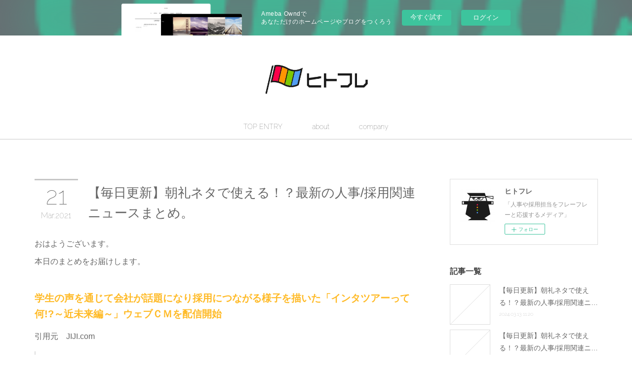

--- FILE ---
content_type: text/html; charset=utf-8
request_url: https://hitofure.themedia.jp/posts/15972747
body_size: 12628
content:
<!doctype html>

            <html lang="ja" data-reactroot=""><head><meta charSet="UTF-8"/><meta http-equiv="X-UA-Compatible" content="IE=edge"/><meta name="viewport" content="width=device-width,user-scalable=no,initial-scale=1.0,minimum-scale=1.0,maximum-scale=1.0"/><title data-react-helmet="true">【毎日更新】朝礼ネタで使える！？最新の人事/採用関連ニュースまとめ。 | ヒトフレ</title><link data-react-helmet="true" rel="canonical" href="https://hitofure.themedia.jp/posts/15972747/"/><meta name="description" content="おはようございます。本日のまとめをお届けします。学生の声を通じて会社が話題になり採用につながる様子を描いた「インタツアーって何!?～近未来編～」ウェブＣＭを配信開始引用元　JIJI.com(株)学生就"/><meta property="fb:app_id" content="522776621188656"/><meta property="og:url" content="https://www.hitofure.jp/posts/15972747"/><meta property="og:type" content="article"/><meta property="og:title" content="【毎日更新】朝礼ネタで使える！？最新の人事/採用関連ニュースまとめ。"/><meta property="og:description" content="おはようございます。本日のまとめをお届けします。学生の声を通じて会社が話題になり採用につながる様子を描いた「インタツアーって何!?～近未来編～」ウェブＣＭを配信開始引用元　JIJI.com(株)学生就"/><meta property="og:image" content="https://cdn.amebaowndme.com/madrid-prd/madrid-web/images/sites/310984/7bd12fc219be49052c2f77215df7e42b_a28c67ae6336dab27eece65ae76cf8ee.jpg"/><meta property="og:site_name" content="ヒトフレ"/><meta property="og:locale" content="ja_JP"/><meta name="twitter:card" content="summary"/><meta name="twitter:site" content="@amebaownd"/><meta name="twitter:creator" content="@hito_dancho"/><meta name="twitter:title" content="【毎日更新】朝礼ネタで使える！？最新の人事/採用関連ニュースまとめ。 | ヒトフレ"/><meta name="twitter:description" content="おはようございます。本日のまとめをお届けします。学生の声を通じて会社が話題になり採用につながる様子を描いた「インタツアーって何!?～近未来編～」ウェブＣＭを配信開始引用元　JIJI.com(株)学生就"/><meta name="twitter:image" content="https://static.amebaowndme.com/madrid-static/gallery/107.jpg"/><meta name="twitter:app:id:iphone" content="911640835"/><meta name="twitter:app:url:iphone" content="amebaownd://public/sites/310984/posts/15972747"/><meta name="twitter:app:id:googleplay" content="jp.co.cyberagent.madrid"/><meta name="twitter:app:url:googleplay" content="amebaownd://public/sites/310984/posts/15972747"/><meta name="twitter:app:country" content="US"/><link rel="amphtml" href="https://amp.amebaownd.com/posts/15972747"/><link rel="alternate" type="application/rss+xml" title="ヒトフレ" href="https://www.hitofure.jp/rss.xml"/><link rel="alternate" type="application/atom+xml" title="ヒトフレ" href="https://www.hitofure.jp/atom.xml"/><link rel="sitemap" type="application/xml" title="Sitemap" href="/sitemap.xml"/><link href="https://static.amebaowndme.com/madrid-frontend/css/user.min-a66be375c.css" rel="stylesheet" type="text/css"/><link href="https://static.amebaowndme.com/madrid-frontend/css/maggie/index.min-a66be375c.css" rel="stylesheet" type="text/css"/><link rel="icon" href="https://cdn.amebaowndme.com/madrid-prd/madrid-web/images/sites/310984/b5b962a5706433472c3f2ae7862edcb7_056cc9f92970cbddd3420766a22c78d2.png?width=32&amp;height=32"/><link rel="apple-touch-icon" href="https://cdn.amebaowndme.com/madrid-prd/madrid-web/images/sites/310984/b5b962a5706433472c3f2ae7862edcb7_056cc9f92970cbddd3420766a22c78d2.png?width=180&amp;height=180"/><style id="site-colors" charSet="UTF-8">.u-nav-clr {
  color: #444444;
}
.u-nav-bdr-clr {
  border-color: #444444;
}
.u-nav-bg-clr {
  background-color: #ffffff;
}
.u-nav-bg-bdr-clr {
  border-color: #ffffff;
}
.u-site-clr {
  color: #444444;
}
.u-base-bg-clr {
  background-color: #ffffff;
}
.u-btn-clr {
  color: #aaaaaa;
}
.u-btn-clr:hover,
.u-btn-clr--active {
  color: rgba(170,170,170, 0.7);
}
.u-btn-clr--disabled,
.u-btn-clr:disabled {
  color: rgba(170,170,170, 0.5);
}
.u-btn-bdr-clr {
  border-color: #bbbbbb;
}
.u-btn-bdr-clr:hover,
.u-btn-bdr-clr--active {
  border-color: rgba(187,187,187, 0.7);
}
.u-btn-bdr-clr--disabled,
.u-btn-bdr-clr:disabled {
  border-color: rgba(187,187,187, 0.5);
}
.u-btn-bg-clr {
  background-color: #bbbbbb;
}
.u-btn-bg-clr:hover,
.u-btn-bg-clr--active {
  background-color: rgba(187,187,187, 0.7);
}
.u-btn-bg-clr--disabled,
.u-btn-bg-clr:disabled {
  background-color: rgba(187,187,187, 0.5);
}
.u-txt-clr {
  color: #666666;
}
.u-txt-clr--lv1 {
  color: rgba(102,102,102, 0.7);
}
.u-txt-clr--lv2 {
  color: rgba(102,102,102, 0.5);
}
.u-txt-clr--lv3 {
  color: rgba(102,102,102, 0.3);
}
.u-txt-bg-clr {
  background-color: #efefef;
}
.u-lnk-clr,
.u-clr-area a {
  color: #ffba26;
}
.u-lnk-clr:visited,
.u-clr-area a:visited {
  color: rgba(255,186,38, 0.7);
}
.u-lnk-clr:hover,
.u-clr-area a:hover {
  color: rgba(255,186,38, 0.5);
}
.u-ttl-blk-clr {
  color: #444444;
}
.u-ttl-blk-bdr-clr {
  border-color: #444444;
}
.u-ttl-blk-bdr-clr--lv1 {
  border-color: #d9d9d9;
}
.u-bdr-clr {
  border-color: #dddddd;
}
.u-acnt-bdr-clr {
  border-color: #c7c7c7;
}
.u-acnt-bg-clr {
  background-color: #c7c7c7;
}
body {
  background-color: #ffffff;
}
blockquote {
  color: rgba(102,102,102, 0.7);
  border-left-color: #dddddd;
};</style><style id="user-css" charSet="UTF-8">;</style><style media="screen and (max-width: 800px)" id="user-sp-css" charSet="UTF-8">;</style><script>
              (function(i,s,o,g,r,a,m){i['GoogleAnalyticsObject']=r;i[r]=i[r]||function(){
              (i[r].q=i[r].q||[]).push(arguments)},i[r].l=1*new Date();a=s.createElement(o),
              m=s.getElementsByTagName(o)[0];a.async=1;a.src=g;m.parentNode.insertBefore(a,m)
              })(window,document,'script','//www.google-analytics.com/analytics.js','ga');
            </script></head><body id="mdrd-a66be375c" class="u-txt-clr u-base-bg-clr theme-maggie plan-basic  "><noscript><iframe src="//www.googletagmanager.com/ns.html?id=GTM-PXK9MM" height="0" width="0" style="display:none;visibility:hidden"></iframe></noscript><script>
            (function(w,d,s,l,i){w[l]=w[l]||[];w[l].push({'gtm.start':
            new Date().getTime(),event:'gtm.js'});var f=d.getElementsByTagName(s)[0],
            j=d.createElement(s),dl=l!='dataLayer'?'&l='+l:'';j.async=true;j.src=
            '//www.googletagmanager.com/gtm.js?id='+i+dl;f.parentNode.insertBefore(j,f);
            })(window,document, 'script', 'dataLayer', 'GTM-PXK9MM');
            </script><div id="content"><div class="page " data-reactroot=""><div class="page__outer"><div class="page__inner u-base-bg-clr"><aside style="opacity:1 !important;visibility:visible !important;text-indent:0 !important;transform:none !important;display:block !important;position:static !important;padding:0 !important;overflow:visible !important;margin:0 !important"><div class="owndbarHeader  " style="opacity:1 !important;visibility:visible !important;text-indent:0 !important;transform:none !important;display:block !important;position:static !important;padding:0 !important;overflow:visible !important;margin:0 !important"></div></aside><header class="page__header header u-acnt-bdr-clr u-nav-bg-clr"><div class="header__inner"><div class="header__site-info"><div class="header__logo"><div><img alt=""/></div></div></div><nav role="navigation" class="header__nav global-nav u-font js-nav-overflow-criterion is-invisible"><ul class="global-nav__list u-nav-bg-clr u-bdr-clr "><li class="global-nav__item u-bdr-clr js-nav-item " data-item-title="TOP ENTRY" data-item-page-id="1081593" data-item-url-path="./"><a target="" class="u-nav-clr u-font" href="/">TOP ENTRY</a></li><li class="global-nav__item u-bdr-clr js-nav-item " data-item-title="about" data-item-page-id="1179641" data-item-url-path="./pages/1179641/page_201708090954"><a target="" class="u-nav-clr u-font" href="/pages/1179641/page_201708090954">about</a></li><li class="global-nav__item u-bdr-clr js-nav-item " data-item-title="company" data-item-page-id="1179441" data-item-url-path="./pages/1179441/page_201708090939"><a target="" class="u-nav-clr u-font" href="/pages/1179441/page_201708090939">company</a></li></ul></nav><div class="header__icon header-icon"><span class="header-icon__item u-nav-bdr-clr"></span><span class="header-icon__item u-nav-bdr-clr"></span></div></div></header><div class="page__keyvisual keyvisual"><div style="background-image:url(https://static.amebaowndme.com/madrid-static/gallery/107.jpg?width=1600)" class="keyvisual__image"></div></div><div class="page__container page-container"><div class="page-container-inner"><div class="page-container__main"><div class="page__content"><div class="page__content-inner u-base-bg-clr"><div role="main" class="page__main page__main--blog-detail"><div class="section"><div class="blog-article-outer"><article class="blog-article"><div class="blog-article__inner"><div class="blog-article__header"><div class="blog-article__date"><time class="blog-post-date u-acnt-bdr-clr u-font" dateTime="2021-03-21T08:33:35Z"><span class="blog-post-date__day u-txt-clr">21</span><span class="blog-post-date__month u-txt-clr">Mar</span><span class="blog-post-date__year u-txt-clr">2021</span></time></div><div class="blog-article__title blog-title"><h1 class="blog-title__text u-txt-clr">【毎日更新】朝礼ネタで使える！？最新の人事/採用関連ニュースまとめ。</h1></div></div><div class="blog-article__content"><div class="blog-article__body blog-body"><div class="blog-body__item"><div class="blog-body__text u-txt-clr u-clr-area" data-block-type="text"><p>おはようございます。</p><p>本日のまとめをお届けします。</p><p><a class="u-lnk-clr" href="https://www.jiji.com/jc/article?k=000000012.000058834&amp;g=prt"><br></a></p><h3><a class="u-lnk-clr" target="_blank" href="https://www.jiji.com/jc/article?k=000000012.000058834&amp;g=prt">学生の声を通じて会社が話題になり採用につながる様子を描いた「インタツアーって何!?～近未来編～」ウェブＣＭを配信開始</a></h3><p>引用元　JIJI.com</p><blockquote>(株)学生就業支援センター（代表：作馬 誠大、本社：東京都港区浜松町2-4-1世界貿易センタービル）は2021年3月19日より、新卒採用マーケティングサービス「インタツアー」のウェブＣＭ「あなたの会社が話題になる！？「インタツアーって何!?～近未来編～」」をYoutubeを中心に各種WEBサイトで配信を開始します。<br></blockquote><p><a class="u-lnk-clr" href="https://www.jiji.com/jc/article?k=2021031900785&amp;g=eco"><br></a></p><h3><a class="u-lnk-clr" target="_blank" href="https://www.jiji.com/jc/article?k=2021031900785&amp;g=eco">就職内定率が１０年ぶり悪化　今春大卒、コロナで一転―２月時点</a></h3><p>引用元　JIJI.com<br></p><blockquote>厚生労働省と文部科学省が１９日まとめた今春卒業見込みの大学生の就職内定率（２月１日現在）は８９．５％となり、前年同時期を２．８ポイント下回った。近年は学生優位の「売り手市場」が続いていたが、新型コロナウイルス感染症が直撃した航空業界などの採用抑制が響き、２０１１年以来１０年ぶりに悪化した。<br></blockquote><p><a class="u-lnk-clr" href="https://prtimes.jp/main/html/rd/p/000000021.000031056.html"><br></a></p><h3><a class="u-lnk-clr" target="_blank" href="https://prtimes.jp/main/html/rd/p/000000021.000031056.html">派遣スタッフの「役割遂行力」「判断する力」「伝える力」「受援力」がテレワークにより向上したことを、約6割の上司が実感。派遣スタッフ本人も半数以上が同様にスキル向上を実感。</a></h3><p>引用元　PR TIMES</p><blockquote>株式会社リクルートスタッフィング（本社：東京都中央区、代表取締役社長：山本慎也、以下当社）は、テレワークで就業する派遣スタッフの上司（指揮命令者）と、テレワークで就業する派遣スタッフそれぞれ412名を対象に、 テレワークを行うことで身につくスキル、『テレワーク力』の実態調査を実施いたしました。<br></blockquote><p><a class="u-lnk-clr" href="https://news.mynavi.jp/article/20210320-1816466/"><br></a></p><h3><a class="u-lnk-clr" target="_blank" href="https://news.mynavi.jp/article/20210320-1816466/">「職場でハラスメントをしたことがある」は22% - 多い年代・職位・職種は?</a></h3><p>引用元　マイナビニュース</p><blockquote>労務行政研究所はこのほど、「職場におけるハラスメント」に関する調査結果を発表した。同調査は筑波大学働く人への心理支援開発研究センターの学術指導を受け、2020年12月19日～27日、全国の25～64歳の会社員、会社・団体の経営者・役員、公務員を対象に実施した。<br></blockquote><p><br></p><p><br></p></div></div></div></div><div class="blog-article__footer"><div class="bloginfo"><div class="bloginfo__category bloginfo-category"><ul class="bloginfo-category__list bloginfo-category-list"><li class="bloginfo-category-list__item"><a class="u-txt-clr u-txt-clr--lv2" href="/posts/categories/809121">まとめ<!-- -->(<!-- -->1264<!-- -->)</a></li><li class="bloginfo-category-list__item"><a class="u-txt-clr u-txt-clr--lv2" href="/posts/categories/806755">NEWS<!-- -->(<!-- -->1289<!-- -->)</a></li></ul></div></div><div class="reblog-btn-outer"><div class="reblog-btn-body"><button class="reblog-btn"><span class="reblog-btn__inner"><span class="icon icon--reblog2"></span></span></button></div></div></div></div><div class="complementary-outer complementary-outer--slot2"><div class="complementary complementary--shareButton "><div class="block-type--shareButton"><div class="share share--filled share--filled-4"><button class="share__btn--facebook share__btn share__btn--filled"><span aria-hidden="true" class="icon--facebook icon"></span></button><button class="share__btn--twitter share__btn share__btn--filled"><span aria-hidden="true" class="icon--twitter icon"></span></button><button class="share__btn--nanagogo share__btn share__btn--filled"><span aria-hidden="true" class="icon--nanagogo icon"></span></button></div></div></div><div class="complementary complementary--siteFollow "><div class="block-type--siteFollow"><div class="site-follow u-bdr-clr"><div class="site-follow__img"><div><img alt=""/></div></div><div class="site-follow__body"><p class="site-follow__title u-txt-clr"><span class="site-follow__title-inner ">ヒトフレ</span></p><p class="site-follow__text u-txt-clr u-txt-clr--lv1">「人事や採用担当をフレーフレーと応援するメディア」</p><div class="site-follow__btn-outer"><button class="site-follow__btn site-follow__btn--yet"><div class="site-follow__btn-text"><span aria-hidden="true" class="site-follow__icon icon icon--plus"></span>フォロー</div></button></div></div></div></div></div><div class="complementary complementary--relatedPosts "><div class="block-type--relatedPosts"></div></div><div class="complementary complementary--postPrevNext "><div class="block-type--postPrevNext"><div class="pager pager--type1"><ul class="pager__list"><li class="pager__item pager__item--prev "><a class="pager__item-inner u-bdr-clr" href="/posts/15999166"><time class="pager__date u-txt-clr" dateTime="2021-03-22T10:56:48Z">2021.03.22 10:56</time><div><span class="pager__description u-txt-clr">【毎日更新】朝礼ネタで使える！？最新の人事/採用関連ニュースまとめ。</span></div><span aria-hidden="true" class="pager__icon icon icon--disclosure-l4  u-txt-clr"></span></a></li><li class="pager__item pager__item--next "><a class="pager__item-inner u-bdr-clr" href="/posts/15836791"><time class="pager__date u-txt-clr" dateTime="2021-03-17T10:47:22Z">2021.03.17 10:47</time><div><span class="pager__description u-txt-clr">【毎日更新】朝礼ネタで使える！？最新の人事/採用関連ニュースまとめ。</span></div><span aria-hidden="true" class="pager__icon icon icon--disclosure-r4  u-txt-clr"></span></a></li></ul></div></div></div></div><div class="blog-article__comment"><div class="comment-list js-comment-list" style="display:none"><div><p class="comment-count u-txt-clr u-txt-clr--lv2"><span>0</span>コメント</p><ul><li class="comment-list__item comment-item js-comment-form"><div class="comment-item__body"><form class="comment-item__form u-bdr-clr "><div class="comment-item__form-head"><textarea type="text" id="post-comment" maxLength="1100" placeholder="コメントする..." class="comment-item__input"></textarea></div><div class="comment-item__form-foot"><p class="comment-item__count-outer"><span class="comment-item__count ">1000</span> / 1000</p><button type="submit" disabled="" class="comment-item__submit">投稿</button></div></form></div></li></ul></div></div></div><div class="complementary-outer complementary-outer--slot3"><div class="complementary complementary--relatedPosts "><div class="block-type--relatedPosts"></div></div></div><div class="pswp" tabindex="-1" role="dialog" aria-hidden="true"><div class="pswp__bg"></div><div class="pswp__scroll-wrap"><div class="pswp__container"><div class="pswp__item"></div><div class="pswp__item"></div><div class="pswp__item"></div></div><div class="pswp__ui pswp__ui--hidden"><div class="pswp__top-bar"><div class="pswp__counter"></div><button class="pswp__button pswp__button--close" title="Close (Esc)"></button><button class="pswp__button pswp__button--share" title="Share"></button><button class="pswp__button pswp__button--fs" title="Toggle fullscreen"></button><button class="pswp__button pswp__button--zoom" title="Zoom in/out"></button><div class="pswp__preloader"><div class="pswp__preloader__icn"><div class="pswp__preloader__cut"><div class="pswp__preloader__donut"></div></div></div></div></div><div class="pswp__share-modal pswp__share-modal--hidden pswp__single-tap"><div class="pswp__share-tooltip"></div></div><div class="pswp__button pswp__button--close pswp__close"><span class="pswp__close__item pswp__close"></span><span class="pswp__close__item pswp__close"></span></div><div class="pswp__bottom-bar"><button class="pswp__button pswp__button--arrow--left js-lightbox-arrow" title="Previous (arrow left)"></button><button class="pswp__button pswp__button--arrow--right js-lightbox-arrow" title="Next (arrow right)"></button></div><div class=""><div class="pswp__caption"><div class="pswp__caption"></div><div class="pswp__caption__link"><a class="js-link"></a></div></div></div></div></div></div></article></div></div></div></div></div></div><aside class="page-container__side page-container__side--east"><div class="complementary-outer complementary-outer--slot11"><div class="complementary complementary--siteFollow complementary--sidebar"><div class="block-type--siteFollow"><div class="site-follow u-bdr-clr"><div class="site-follow__img"><div><img alt=""/></div></div><div class="site-follow__body"><p class="site-follow__title u-txt-clr"><span class="site-follow__title-inner ">ヒトフレ</span></p><p class="site-follow__text u-txt-clr u-txt-clr--lv1">「人事や採用担当をフレーフレーと応援するメディア」</p><div class="site-follow__btn-outer"><button class="site-follow__btn site-follow__btn--yet"><div class="site-follow__btn-text"><span aria-hidden="true" class="site-follow__icon icon icon--plus"></span>フォロー</div></button></div></div></div></div></div><div class="complementary complementary--post complementary--sidebar"><div class="block-type--post"><div class=""><div><h4 class="complementary__heading u-ttl-blk-clr u-font">記事一覧</h4></div><div class="blog-list blog-list--summary blog-list--sidebarm blog-list--recent u-bdr-clr"><div class="blog-list__inner"></div></div></div></div></div><div class="complementary complementary--postsCategory complementary--sidebar"><div class="block-type--postsCategory"></div></div><div class="complementary complementary--postsArchive complementary--sidebar"><div class="block-type--postsArchive"></div></div><div class="complementary complementary--keywordSearch complementary--sidebar"><div class="block-type--keywordSearch"><div class="block-type--keyword-search"><div class="keyword-search u-bdr-clr"><form action="" name="keywordSearchForm0" novalidate=""><label for="keyword-search-0" aria-hidden="true" class="keyword-search__icon icon icon--search3"></label><input type="search" id="keyword-search-0" placeholder="キーワードを入力" name="keyword" maxLength="100" class="keyword-search__input"/></form></div></div></div></div><div class="pswp" tabindex="-1" role="dialog" aria-hidden="true"><div class="pswp__bg"></div><div class="pswp__scroll-wrap"><div class="pswp__container"><div class="pswp__item"></div><div class="pswp__item"></div><div class="pswp__item"></div></div><div class="pswp__ui pswp__ui--hidden"><div class="pswp__top-bar"><div class="pswp__counter"></div><button class="pswp__button pswp__button--close" title="Close (Esc)"></button><button class="pswp__button pswp__button--share" title="Share"></button><button class="pswp__button pswp__button--fs" title="Toggle fullscreen"></button><button class="pswp__button pswp__button--zoom" title="Zoom in/out"></button><div class="pswp__preloader"><div class="pswp__preloader__icn"><div class="pswp__preloader__cut"><div class="pswp__preloader__donut"></div></div></div></div></div><div class="pswp__share-modal pswp__share-modal--hidden pswp__single-tap"><div class="pswp__share-tooltip"></div></div><div class="pswp__button pswp__button--close pswp__close"><span class="pswp__close__item pswp__close"></span><span class="pswp__close__item pswp__close"></span></div><div class="pswp__bottom-bar"><button class="pswp__button pswp__button--arrow--left js-lightbox-arrow" title="Previous (arrow left)"></button><button class="pswp__button pswp__button--arrow--right js-lightbox-arrow" title="Next (arrow right)"></button></div><div class=""><div class="pswp__caption"><div class="pswp__caption"></div><div class="pswp__caption__link"><a class="js-link"></a></div></div></div></div></div></div></div></aside></div></div><aside style="opacity:1 !important;visibility:visible !important;text-indent:0 !important;transform:none !important;display:block !important;position:static !important;padding:0 !important;overflow:visible !important;margin:0 !important"><div class="owndbar" style="opacity:1 !important;visibility:visible !important;text-indent:0 !important;transform:none !important;display:block !important;position:static !important;padding:0 !important;overflow:visible !important;margin:0 !important"></div></aside><footer role="contentinfo" class="page__footer footer" style="opacity:1 !important;visibility:visible !important;text-indent:0 !important;overflow:visible !important;position:static !important"><div class="footer__inner u-bdr-clr " style="opacity:1 !important;visibility:visible !important;text-indent:0 !important;overflow:visible !important;display:block !important;transform:none !important"><div class="footer__item u-bdr-clr" style="opacity:1 !important;visibility:visible !important;text-indent:0 !important;overflow:visible !important;display:block !important;transform:none !important"><p class="footer__copyright u-font"><small class="u-txt-clr u-txt-clr--lv2 u-font" style="color:rgba(102,102,102, 0.5) !important">Copyright © sun-ad-center,inc. All Rights Reserved.</small></p><div class="powered-by"><a href="https://www.amebaownd.com" class="powered-by__link"><span class="powered-by__text">Powered by</span><span class="powered-by__logo">AmebaOwnd</span><span class="powered-by__text">無料でホームページをつくろう</span></a></div></div></div></footer></div></div><div class="toast"></div></div></div><img src="//sy.ameblo.jp/sync/?org=sy.themedia.jp" alt="" style="display:none" width="1" height="1"/><script charSet="UTF-8">window.mdrdEnv="prd";</script><script charSet="UTF-8">window.INITIAL_STATE={"authenticate":{"authCheckCompleted":false,"isAuthorized":false},"blogPostReblogs":{},"category":{},"currentSite":{"fetching":false,"status":null,"site":{}},"shopCategory":{},"categories":{},"notifications":{},"page":{},"paginationTitle":{},"postArchives":{},"postComments":{"15972747":{"data":[],"pagination":{"total":0,"offset":0,"limit":0,"cursors":{"after":"","before":""}},"fetching":false},"submitting":false,"postStatus":null},"postDetail":{"postDetail-blogPostId:15972747":{"fetching":false,"loaded":true,"meta":{"code":200},"data":{"id":"15972747","userId":"441423","siteId":"310984","status":"publish","title":"【毎日更新】朝礼ネタで使える！？最新の人事\u002F採用関連ニュースまとめ。","contents":[{"type":"text","format":"html","value":"\u003Cp\u003Eおはようございます。\u003C\u002Fp\u003E\u003Cp\u003E本日のまとめをお届けします。\u003C\u002Fp\u003E\u003Cp\u003E\u003Ca href=\"https:\u002F\u002Fwww.jiji.com\u002Fjc\u002Farticle?k=000000012.000058834&amp;g=prt\" class=\"u-lnk-clr\"\u003E\u003Cbr\u003E\u003C\u002Fa\u003E\u003C\u002Fp\u003E\u003Ch3\u003E\u003Ca href=\"https:\u002F\u002Fwww.jiji.com\u002Fjc\u002Farticle?k=000000012.000058834&amp;g=prt\" target=\"_blank\" class=\"u-lnk-clr\"\u003E学生の声を通じて会社が話題になり採用につながる様子を描いた「インタツアーって何!?～近未来編～」ウェブＣＭを配信開始\u003C\u002Fa\u003E\u003C\u002Fh3\u003E\u003Cp\u003E引用元　JIJI.com\u003C\u002Fp\u003E\u003Cblockquote\u003E(株)学生就業支援センター（代表：作馬 誠大、本社：東京都港区浜松町2-4-1世界貿易センタービル）は2021年3月19日より、新卒採用マーケティングサービス「インタツアー」のウェブＣＭ「あなたの会社が話題になる！？「インタツアーって何!?～近未来編～」」をYoutubeを中心に各種WEBサイトで配信を開始します。\u003Cbr\u003E\u003C\u002Fblockquote\u003E\u003Cp\u003E\u003Ca href=\"https:\u002F\u002Fwww.jiji.com\u002Fjc\u002Farticle?k=2021031900785&amp;g=eco\" class=\"u-lnk-clr\"\u003E\u003Cbr\u003E\u003C\u002Fa\u003E\u003C\u002Fp\u003E\u003Ch3\u003E\u003Ca href=\"https:\u002F\u002Fwww.jiji.com\u002Fjc\u002Farticle?k=2021031900785&amp;g=eco\" target=\"_blank\" class=\"u-lnk-clr\"\u003E就職内定率が１０年ぶり悪化　今春大卒、コロナで一転―２月時点\u003C\u002Fa\u003E\u003C\u002Fh3\u003E\u003Cp\u003E引用元　JIJI.com\u003Cbr\u003E\u003C\u002Fp\u003E\u003Cblockquote\u003E厚生労働省と文部科学省が１９日まとめた今春卒業見込みの大学生の就職内定率（２月１日現在）は８９．５％となり、前年同時期を２．８ポイント下回った。近年は学生優位の「売り手市場」が続いていたが、新型コロナウイルス感染症が直撃した航空業界などの採用抑制が響き、２０１１年以来１０年ぶりに悪化した。\u003Cbr\u003E\u003C\u002Fblockquote\u003E\u003Cp\u003E\u003Ca href=\"https:\u002F\u002Fprtimes.jp\u002Fmain\u002Fhtml\u002Frd\u002Fp\u002F000000021.000031056.html\" class=\"u-lnk-clr\"\u003E\u003Cbr\u003E\u003C\u002Fa\u003E\u003C\u002Fp\u003E\u003Ch3\u003E\u003Ca href=\"https:\u002F\u002Fprtimes.jp\u002Fmain\u002Fhtml\u002Frd\u002Fp\u002F000000021.000031056.html\" target=\"_blank\" class=\"u-lnk-clr\"\u003E派遣スタッフの「役割遂行力」「判断する力」「伝える力」「受援力」がテレワークにより向上したことを、約6割の上司が実感。派遣スタッフ本人も半数以上が同様にスキル向上を実感。\u003C\u002Fa\u003E\u003C\u002Fh3\u003E\u003Cp\u003E引用元　PR TIMES\u003C\u002Fp\u003E\u003Cblockquote\u003E株式会社リクルートスタッフィング（本社：東京都中央区、代表取締役社長：山本慎也、以下当社）は、テレワークで就業する派遣スタッフの上司（指揮命令者）と、テレワークで就業する派遣スタッフそれぞれ412名を対象に、 テレワークを行うことで身につくスキル、『テレワーク力』の実態調査を実施いたしました。\u003Cbr\u003E\u003C\u002Fblockquote\u003E\u003Cp\u003E\u003Ca href=\"https:\u002F\u002Fnews.mynavi.jp\u002Farticle\u002F20210320-1816466\u002F\" class=\"u-lnk-clr\"\u003E\u003Cbr\u003E\u003C\u002Fa\u003E\u003C\u002Fp\u003E\u003Ch3\u003E\u003Ca href=\"https:\u002F\u002Fnews.mynavi.jp\u002Farticle\u002F20210320-1816466\u002F\" target=\"_blank\" class=\"u-lnk-clr\"\u003E「職場でハラスメントをしたことがある」は22% - 多い年代・職位・職種は?\u003C\u002Fa\u003E\u003C\u002Fh3\u003E\u003Cp\u003E引用元　マイナビニュース\u003C\u002Fp\u003E\u003Cblockquote\u003E労務行政研究所はこのほど、「職場におけるハラスメント」に関する調査結果を発表した。同調査は筑波大学働く人への心理支援開発研究センターの学術指導を受け、2020年12月19日～27日、全国の25～64歳の会社員、会社・団体の経営者・役員、公務員を対象に実施した。\u003Cbr\u003E\u003C\u002Fblockquote\u003E\u003Cp\u003E\u003Cbr\u003E\u003C\u002Fp\u003E\u003Cp\u003E\u003Cbr\u003E\u003C\u002Fp\u003E"}],"urlPath":"","publishedUrl":"https:\u002F\u002Fwww.hitofure.jp\u002Fposts\u002F15972747","ogpDescription":"","ogpImageUrl":"","contentFiltered":"","viewCount":0,"commentCount":0,"reblogCount":0,"prevBlogPost":{"id":"15999166","title":"【毎日更新】朝礼ネタで使える！？最新の人事\u002F採用関連ニュースまとめ。","summary":"おはようございます。本日のまとめをお届けします。転職サービス「doda」、採用担当者約1,000人に 「第2回自社のリモートワーク・テレワークに関する調査」を実施引用元　PR　TIMES総合人材サービス、パーソルグループのパーソルキャリア株式会社（本社：東京都千代田区、代表取締役社長：峯尾 太郎）が運営する転職サービス「doda（デューダ）」＜ https:\u002F\u002Fdoda.jp ＞は、採用担当者※1を対象に、「第2回・自社のリモートワーク・テレワークに関する調査」を行いましたので、結果をお知らせいたします。育児休業中の就労について、労務担当者が知っておきたいこと引用元　ITmedia ビジネス育児・介護休業法上の育児休業制度は、休業期間中に就労することは想定されていませんが、労使の話し合いにより短期間であれば可能となり、育児休業給付金が支給されます。その概要を解説します。コロナで転職理由に変動！ コロナ以前とコロナ以降を徹底比較引用元　dodaビジネスパーソンが会社を辞めて転職しようと考える理由は、コロナ以降に変化したのでしょうか？ 2020年1月～3月に転職した人と、新型コロナウイルスによる緊急事態宣言が出された後の2020年4月～8月に転職した人の転職理由のトップ10を集計して比較した結果、さまざまな事実が明らかになりました。大卒で建設技術者の就職率は2020年は減少も“女性は増加傾向”、ヒューマンタッチ総研引用元　Builtヒューマンタッチ総研は、国内における建設業の人材市場動向をまとめた2021年3月分のマンスリーレポートを公表した。今月のトピックスでは、文部科学省「学校基本調査」を基礎資料に、大学・大学院新卒で建設技術者として就職する学生数の推移についてまとめている。","imageUrl":"","publishedAt":"2021-03-22T10:56:48Z"},"nextBlogPost":{"id":"15836791","title":"【毎日更新】朝礼ネタで使える！？最新の人事\u002F採用関連ニュースまとめ。","summary":"おはようございます。本日のまとめをお届けします。コロナ禍の特例（フレックス、時差出勤、テレワーク）を「元に戻す」際の法的留意点引用元　日本の人事部新型コロナウイルスの影響でテレワークや時差出勤、フレックスタイム制などを導入する企業が増えましたが、収束した際などに「元の制度に戻したい」と考える経営者も少なくないと思われます。しかし、「元に戻す」には、どのようにしたらよいのでしょうか。「元に戻す」方法や、その場合、不利益変更の問題になるか等の検討も必要です。これまでは、まず、新型コロナウイルス対応のために考えて実行してきており、「元に戻す」ことまでは考えていなかった企業も多いでしょう。そこで、本解説では、「元に戻す」方法や不利益変更等の法的問題点について解説します。オンラインでは伝わらない熱意」対面式の合説 就活生集う引用元　TBS　NEWS新型コロナウイルスの影響で企業の説明会の中止が相次ぐなか、東京商工会議所は、就活生などを対象とした対面式の合同企業説明会を開催しました。【2022年卒就活解禁　採用担当者を対象とした調査報告】 オンライン説明会や面接を約7割が「新型コロナ収束後も継続」就活生との接点増加に手ごたえ引用元　PR　TIMES年間1,500回以上の就職マッチングイベントを行う株式会社DYM（読み：ディーワイエム、本社：東京都品川区、代表取締役社長：水谷佑毅）は、都内で開催した新卒紹介イベント『Meets Company(ミーツカンパニー)』(URL：https:\u002F\u002Fwww.meetscompany.jp\u002F）に参加した企業の採用担当者を対象に、採用活動に関するアンケート調査を実施した集計結果を2021年3月17日（水）に発表いたします。「働きながら転職活動」と「辞めてから転職活動」どっちがいい？経験者500人アンケート調査引用元　jiji.com株式会社ビズヒッツ(本社：三重県鈴鹿市、代表取締役：伊藤 陽介)は、転職経験のある男女500人を対象に「転職活動に関する意識調査」を実施し、そのデータをランキング化しました。41.6％が転職時にテレワーク制度の有無を「重視」　新卒よりも15.6ポイント低い結果に／学情調査引用元　セールスジン応募時にテレワーク制度の有無を重視するかを尋ねると、「重視する」が11.6％、「どちらかと言えば重視する」が30.0％で、41.6％がテレワークの有無を重視する旨を回答。「テレワーク制度がある企業のほうが、柔軟な働き方ができそう」「コロナ禍でも安心して働けると思う」などの声が上がった。","imageUrl":"","publishedAt":"2021-03-17T10:47:22Z"},"rebloggedPost":false,"blogCategories":[{"id":"809121","siteId":"310984","label":"まとめ","publishedCount":1264,"createdAt":"2017-09-14T06:02:52Z","updatedAt":"2019-09-03T02:10:33Z"},{"id":"806755","siteId":"310984","label":"NEWS","publishedCount":1289,"createdAt":"2017-09-13T01:24:08Z","updatedAt":"2019-09-03T02:10:33Z"}],"user":{"id":"441423","nickname":"hitofure","description":"","official":false,"photoUrl":"https:\u002F\u002Fprofile-api.ameba.jp\u002Fv2\u002Fas\u002Fua5315362c314a76ef8878e7bdee31de7402487a\u002FprofileImage?cat=300","followingCount":1,"createdAt":"2017-06-21T10:29:34Z","updatedAt":"2024-11-20T00:21:58Z"},"updateUser":{"id":"441423","nickname":"hitofure","description":"","official":false,"photoUrl":"https:\u002F\u002Fprofile-api.ameba.jp\u002Fv2\u002Fas\u002Fua5315362c314a76ef8878e7bdee31de7402487a\u002FprofileImage?cat=300","followingCount":1,"createdAt":"2017-06-21T10:29:34Z","updatedAt":"2024-11-20T00:21:58Z"},"comments":{"pagination":{"total":0,"offset":0,"limit":0,"cursors":{"after":"","before":""}},"data":[]},"publishedAt":"2021-03-21T08:33:35Z","createdAt":"2021-03-21T08:33:36Z","updatedAt":"2021-03-21T08:33:36Z","version":1}}},"postList":{},"shopList":{},"shopItemDetail":{},"pureAd":{},"keywordSearch":{},"proxyFrame":{"loaded":false},"relatedPostList":{},"route":{"route":{"path":"\u002Fposts\u002F:blog_post_id","component":function Connect(props, context) {
        _classCallCheck(this, Connect);

        var _this = _possibleConstructorReturn(this, _Component.call(this, props, context));

        _this.version = version;
        _this.store = props.store || context.store;

        (0, _invariant2["default"])(_this.store, 'Could not find "store" in either the context or ' + ('props of "' + connectDisplayName + '". ') + 'Either wrap the root component in a <Provider>, ' + ('or explicitly pass "store" as a prop to "' + connectDisplayName + '".'));

        var storeState = _this.store.getState();
        _this.state = { storeState: storeState };
        _this.clearCache();
        return _this;
      },"route":{"id":"0","type":"blog_post_detail","idForType":"0","title":"","urlPath":"\u002Fposts\u002F:blog_post_id","isHomePage":false}},"params":{"blog_post_id":"15972747"},"location":{"pathname":"\u002Fposts\u002F15972747","search":"","hash":"","action":"POP","key":"ns3v7m","query":{}}},"siteConfig":{"tagline":"「人事や採用担当をフレーフレーと応援するメディア」","title":"ヒトフレ","copyright":"Copyright © sun-ad-center,inc. All Rights Reserved.","iconUrl":"https:\u002F\u002Fcdn.amebaowndme.com\u002Fmadrid-prd\u002Fmadrid-web\u002Fimages\u002Fsites\u002F310984\u002F7435e10d6cb94412f56c2f582212c5b2_b08867f3468fb105aa5235b1c2c61536.png","logoUrl":"https:\u002F\u002Fcdn.amebaowndme.com\u002Fmadrid-prd\u002Fmadrid-web\u002Fimages\u002Fsites\u002F310984\u002F72f8e7dddd83e95c42b8e818725f6fdb_5a78cd200a86f291cb2dcc1bf7457b00.jpg","coverImageUrl":"https:\u002F\u002Fstatic.amebaowndme.com\u002Fmadrid-static\u002Fgallery\u002F107.jpg","homePageId":"1081593","siteId":"310984","siteCategoryIds":[337],"themeId":"13","theme":"maggie","shopId":"","openedShop":false,"shop":{"law":{"userType":"","corporateName":"","firstName":"","lastName":"","zipCode":"","prefecture":"","address":"","telNo":"","aboutContact":"","aboutPrice":"","aboutPay":"","aboutService":"","aboutReturn":""},"privacyPolicy":{"operator":"","contact":"","collectAndUse":"","restrictionToThirdParties":"","supervision":"","disclosure":"","cookie":""}},"user":{"id":"441423","nickname":"hitofure","photoUrl":"","createdAt":"2017-06-21T10:29:34Z","updatedAt":"2024-11-20T00:21:58Z"},"commentApproval":"reject","plan":{"id":"1","name":"Free","ownd_header":false,"powered_by":false,"pure_ads":false},"verifiedType":"general","navigations":[{"title":"TOP ENTRY","urlPath":".\u002F","target":"_self","pageId":"1081593"},{"title":"about","urlPath":".\u002Fpages\u002F1179641\u002Fpage_201708090954","target":"_self","pageId":"1179641"},{"title":"company","urlPath":".\u002Fpages\u002F1179441\u002Fpage_201708090939","target":"_self","pageId":"1179441"}],"routings":[{"id":"0","type":"blog","idForType":"0","title":"","urlPath":"\u002Fposts\u002Fpage\u002F:page_num","isHomePage":false},{"id":"0","type":"blog_post_archive","idForType":"0","title":"","urlPath":"\u002Fposts\u002Farchives\u002F:yyyy\u002F:mm","isHomePage":false},{"id":"0","type":"blog_post_archive","idForType":"0","title":"","urlPath":"\u002Fposts\u002Farchives\u002F:yyyy\u002F:mm\u002Fpage\u002F:page_num","isHomePage":false},{"id":"0","type":"blog_post_category","idForType":"0","title":"","urlPath":"\u002Fposts\u002Fcategories\u002F:category_id","isHomePage":false},{"id":"0","type":"blog_post_category","idForType":"0","title":"","urlPath":"\u002Fposts\u002Fcategories\u002F:category_id\u002Fpage\u002F:page_num","isHomePage":false},{"id":"0","type":"author","idForType":"0","title":"","urlPath":"\u002Fauthors\u002F:user_id","isHomePage":false},{"id":"0","type":"author","idForType":"0","title":"","urlPath":"\u002Fauthors\u002F:user_id\u002Fpage\u002F:page_num","isHomePage":false},{"id":"0","type":"blog_post_category","idForType":"0","title":"","urlPath":"\u002Fposts\u002Fcategory\u002F:category_id","isHomePage":false},{"id":"0","type":"blog_post_category","idForType":"0","title":"","urlPath":"\u002Fposts\u002Fcategory\u002F:category_id\u002Fpage\u002F:page_num","isHomePage":false},{"id":"0","type":"blog_post_detail","idForType":"0","title":"","urlPath":"\u002Fposts\u002F:blog_post_id","isHomePage":false},{"id":"0","type":"keywordSearch","idForType":"0","title":"","urlPath":"\u002Fsearch\u002Fq\u002F:query","isHomePage":false},{"id":"0","type":"keywordSearch","idForType":"0","title":"","urlPath":"\u002Fsearch\u002Fq\u002F:query\u002Fpage\u002F:page_num","isHomePage":false},{"id":"1179641","type":"static","idForType":"0","title":"about","urlPath":"\u002Fpages\u002F1179641\u002F","isHomePage":false},{"id":"1179641","type":"static","idForType":"0","title":"about","urlPath":"\u002Fpages\u002F1179641\u002F:url_path","isHomePage":false},{"id":"1179441","type":"static","idForType":"0","title":"company","urlPath":"\u002Fpages\u002F1179441\u002F","isHomePage":false},{"id":"1179441","type":"static","idForType":"0","title":"company","urlPath":"\u002Fpages\u002F1179441\u002F:url_path","isHomePage":false},{"id":"1137670","type":"static","idForType":"0","title":"免責事項","urlPath":"\u002Fpages\u002F1137670\u002F","isHomePage":false},{"id":"1137670","type":"static","idForType":"0","title":"免責事項","urlPath":"\u002Fpages\u002F1137670\u002F:url_path","isHomePage":false},{"id":"1081611","type":"static","idForType":"0","title":"ページ","urlPath":"\u002Fpages\u002F1081611\u002F","isHomePage":false},{"id":"1081611","type":"static","idForType":"0","title":"ページ","urlPath":"\u002Fpages\u002F1081611\u002F:url_path","isHomePage":false},{"id":"1081593","type":"blog","idForType":"0","title":"TOP ENTRY","urlPath":"\u002Fpages\u002F1081593\u002F","isHomePage":true},{"id":"1081593","type":"blog","idForType":"0","title":"TOP ENTRY","urlPath":"\u002Fpages\u002F1081593\u002F:url_path","isHomePage":true},{"id":"1081592","type":"blog","idForType":"0","title":"PICK UP","urlPath":"\u002Fpages\u002F1081592\u002F","isHomePage":false},{"id":"1081592","type":"blog","idForType":"0","title":"PICK UP","urlPath":"\u002Fpages\u002F1081592\u002F:url_path","isHomePage":false},{"id":"1081591","type":"static","idForType":"0","title":"CONTACT","urlPath":"\u002Fpages\u002F1081591\u002F","isHomePage":false},{"id":"1081591","type":"static","idForType":"0","title":"CONTACT","urlPath":"\u002Fpages\u002F1081591\u002F:url_path","isHomePage":false},{"id":"1081593","type":"blog","idForType":"0","title":"TOP ENTRY","urlPath":"\u002F","isHomePage":true}],"siteColors":{"navigationBackground":"#ffffff","navigationText":"#444444","siteTitleText":"#444444","background":"#ffffff","buttonBackground":"#bbbbbb","buttonText":"#aaaaaa","text":"#666666","link":"#ffba26","titleBlock":"#444444","border":"#dddddd","accent":"#c7c7c7"},"wovnioAttribute":"","useAuthorBlock":false,"twitterHashtags":"","createdAt":"2017-06-21T10:29:50Z","seoTitle":"ヒトフレ","isPreview":false,"siteCategory":[{"id":"337","label":"メディア"}],"previewPost":null,"previewShopItem":null,"hasAmebaIdConnection":false,"serverTime":"2026-01-21T03:18:34Z","complementaries":{"1":{"contents":{"layout":{"rows":[{"columns":[{"blocks":[]}]}]}},"created_at":"2017-09-20T11:40:01Z","updated_at":"2017-09-20T11:40:01Z"},"2":{"contents":{"layout":{"rows":[{"columns":[{"blocks":[{"type":"shareButton","design":"filled","providers":["facebook","twitter","nanagogo","line"]},{"type":"siteFollow","description":""},{"type":"relatedPosts","layoutType":"listl","showHeading":true,"heading":"関連記事","limit":3},{"type":"postPrevNext","showImage":true}]}]}]}},"created_at":"2017-06-21T10:29:50Z","updated_at":"2017-09-20T11:40:01Z"},"3":{"contents":{"layout":{"rows":[{"columns":[{"blocks":[{"type":"relatedPosts","layoutType":"gridm","showHeading":false,"heading":"関連記事","limit":6}]}]}]}},"created_at":"2017-09-20T11:40:01Z","updated_at":"2017-09-20T11:40:01Z"},"4":{"contents":{"layout":{"rows":[{"columns":[{"blocks":[]}]}]}},"created_at":"2017-09-20T11:40:01Z","updated_at":"2017-09-20T11:40:01Z"},"11":{"contents":{"layout":{"rows":[{"columns":[{"blocks":[{"type":"siteFollow","description":""},{"type":"post","mode":"summary","title":"記事一覧","buttonTitle":"","limit":5,"layoutType":"sidebarm","categoryIds":"","showTitle":true,"showButton":true,"sortType":"recent"},{"type":"postsCategory","heading":"カテゴリ","showHeading":true,"showCount":true,"design":"tagcloud"},{"type":"postsArchive","heading":"アーカイブ","showHeading":true,"design":"accordion"},{"type":"keywordSearch","heading":"","showHeading":false}]}]}]}},"created_at":"2017-06-21T10:29:50Z","updated_at":"2017-06-21T10:29:50Z"}},"siteColorsCss":".u-nav-clr {\n  color: #444444;\n}\n.u-nav-bdr-clr {\n  border-color: #444444;\n}\n.u-nav-bg-clr {\n  background-color: #ffffff;\n}\n.u-nav-bg-bdr-clr {\n  border-color: #ffffff;\n}\n.u-site-clr {\n  color: #444444;\n}\n.u-base-bg-clr {\n  background-color: #ffffff;\n}\n.u-btn-clr {\n  color: #aaaaaa;\n}\n.u-btn-clr:hover,\n.u-btn-clr--active {\n  color: rgba(170,170,170, 0.7);\n}\n.u-btn-clr--disabled,\n.u-btn-clr:disabled {\n  color: rgba(170,170,170, 0.5);\n}\n.u-btn-bdr-clr {\n  border-color: #bbbbbb;\n}\n.u-btn-bdr-clr:hover,\n.u-btn-bdr-clr--active {\n  border-color: rgba(187,187,187, 0.7);\n}\n.u-btn-bdr-clr--disabled,\n.u-btn-bdr-clr:disabled {\n  border-color: rgba(187,187,187, 0.5);\n}\n.u-btn-bg-clr {\n  background-color: #bbbbbb;\n}\n.u-btn-bg-clr:hover,\n.u-btn-bg-clr--active {\n  background-color: rgba(187,187,187, 0.7);\n}\n.u-btn-bg-clr--disabled,\n.u-btn-bg-clr:disabled {\n  background-color: rgba(187,187,187, 0.5);\n}\n.u-txt-clr {\n  color: #666666;\n}\n.u-txt-clr--lv1 {\n  color: rgba(102,102,102, 0.7);\n}\n.u-txt-clr--lv2 {\n  color: rgba(102,102,102, 0.5);\n}\n.u-txt-clr--lv3 {\n  color: rgba(102,102,102, 0.3);\n}\n.u-txt-bg-clr {\n  background-color: #efefef;\n}\n.u-lnk-clr,\n.u-clr-area a {\n  color: #ffba26;\n}\n.u-lnk-clr:visited,\n.u-clr-area a:visited {\n  color: rgba(255,186,38, 0.7);\n}\n.u-lnk-clr:hover,\n.u-clr-area a:hover {\n  color: rgba(255,186,38, 0.5);\n}\n.u-ttl-blk-clr {\n  color: #444444;\n}\n.u-ttl-blk-bdr-clr {\n  border-color: #444444;\n}\n.u-ttl-blk-bdr-clr--lv1 {\n  border-color: #d9d9d9;\n}\n.u-bdr-clr {\n  border-color: #dddddd;\n}\n.u-acnt-bdr-clr {\n  border-color: #c7c7c7;\n}\n.u-acnt-bg-clr {\n  background-color: #c7c7c7;\n}\nbody {\n  background-color: #ffffff;\n}\nblockquote {\n  color: rgba(102,102,102, 0.7);\n  border-left-color: #dddddd;\n}","siteFont":{"id":"22","name":"Raleway"},"siteCss":"","siteSpCss":"","meta":{"Title":"【毎日更新】朝礼ネタで使える！？最新の人事\u002F採用関連ニュースまとめ。 | ヒトフレ","Description":"おはようございます。本日のまとめをお届けします。学生の声を通じて会社が話題になり採用につながる様子を描いた「インタツアーって何!?～近未来編～」ウェブＣＭを配信開始引用元　JIJI.com(株)学生就","Keywords":"","Noindex":false,"Nofollow":false,"CanonicalUrl":"https:\u002F\u002Fwww.hitofure.jp\u002Fposts\u002F15972747","AmpHtml":"https:\u002F\u002Famp.amebaownd.com\u002Fposts\u002F15972747","DisabledFragment":false,"OgMeta":{"Type":"article","Title":"【毎日更新】朝礼ネタで使える！？最新の人事\u002F採用関連ニュースまとめ。","Description":"おはようございます。本日のまとめをお届けします。学生の声を通じて会社が話題になり採用につながる様子を描いた「インタツアーって何!?～近未来編～」ウェブＣＭを配信開始引用元　JIJI.com(株)学生就","Image":"https:\u002F\u002Fcdn.amebaowndme.com\u002Fmadrid-prd\u002Fmadrid-web\u002Fimages\u002Fsites\u002F310984\u002F7bd12fc219be49052c2f77215df7e42b_a28c67ae6336dab27eece65ae76cf8ee.jpg","SiteName":"ヒトフレ","Locale":"ja_JP"},"DeepLinkMeta":{"Ios":{"Url":"amebaownd:\u002F\u002Fpublic\u002Fsites\u002F310984\u002Fposts\u002F15972747","AppStoreId":"911640835","AppName":"Ameba Ownd"},"Android":{"Url":"amebaownd:\u002F\u002Fpublic\u002Fsites\u002F310984\u002Fposts\u002F15972747","AppName":"Ameba Ownd","Package":"jp.co.cyberagent.madrid"},"WebUrl":"https:\u002F\u002Fwww.hitofure.jp\u002Fposts\u002F15972747"},"TwitterCard":{"Type":"summary","Site":"@amebaownd","Creator":"@hito_dancho","Title":"【毎日更新】朝礼ネタで使える！？最新の人事\u002F採用関連ニュースまとめ。 | ヒトフレ","Description":"おはようございます。本日のまとめをお届けします。学生の声を通じて会社が話題になり採用につながる様子を描いた「インタツアーって何!?～近未来編～」ウェブＣＭを配信開始引用元　JIJI.com(株)学生就","Image":"https:\u002F\u002Fstatic.amebaowndme.com\u002Fmadrid-static\u002Fgallery\u002F107.jpg"},"TwitterAppCard":{"CountryCode":"US","IPhoneAppId":"911640835","AndroidAppPackageName":"jp.co.cyberagent.madrid","CustomUrl":"amebaownd:\u002F\u002Fpublic\u002Fsites\u002F310984\u002Fposts\u002F15972747"},"SiteName":"ヒトフレ","ImageUrl":"","FacebookAppId":"522776621188656","InstantArticleId":"","FaviconUrl":"https:\u002F\u002Fcdn.amebaowndme.com\u002Fmadrid-prd\u002Fmadrid-web\u002Fimages\u002Fsites\u002F310984\u002Fb5b962a5706433472c3f2ae7862edcb7_056cc9f92970cbddd3420766a22c78d2.png?width=32&height=32","AppleTouchIconUrl":"https:\u002F\u002Fcdn.amebaowndme.com\u002Fmadrid-prd\u002Fmadrid-web\u002Fimages\u002Fsites\u002F310984\u002Fb5b962a5706433472c3f2ae7862edcb7_056cc9f92970cbddd3420766a22c78d2.png?width=180&height=180","RssItems":[{"title":"ヒトフレ","url":"https:\u002F\u002Fwww.hitofure.jp\u002Frss.xml"}],"AtomItems":[{"title":"ヒトフレ","url":"https:\u002F\u002Fwww.hitofure.jp\u002Fatom.xml"}]},"googleConfig":{"TrackingCode":"UA-105865581-1","SiteVerificationCode":""},"lanceTrackingUrl":"\u002F\u002Fsy.ameblo.jp\u002Fsync\u002F?org=sy.themedia.jp","FRM_ID_SIGNUP":"c.ownd-sites_r.ownd-sites_310984","landingPageParams":{"domain":"hitofure.themedia.jp","protocol":"https","urlPath":"\u002Fposts\u002F15972747"}},"siteFollow":{},"siteServiceTokens":{},"snsFeed":{},"toastMessages":{"messages":[]},"user":{"loaded":false,"me":{}},"userSites":{"fetching":null,"sites":[]},"userSiteCategories":{}};</script><script src="https://static.amebaowndme.com/madrid-metro/js/maggie-c961039a0e890b88fbda.js" charSet="UTF-8"></script><style charSet="UTF-8">    @font-face {
      font-family: 'Raleway';
      src: url('https://static.amebaowndme.com/madrid-frontend/fonts/userfont/Raleway.woff2');
    }
    .u-font {
      font-family: "Raleway", "Helvetica", "ヒラギノ角ゴ ProN W3", "Hiragino Kaku Gothic ProN", sans-serif;
    }  </style></body></html>